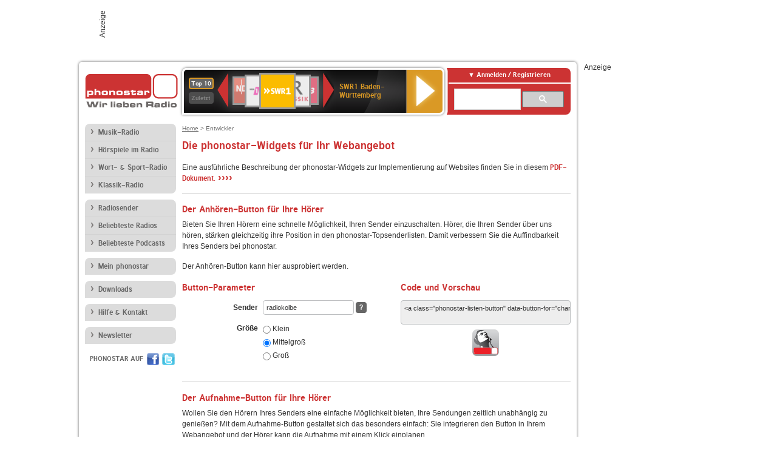

--- FILE ---
content_type: text/html; charset=utf-8
request_url: https://www.phonostar.de/developers?station=radiokolbe
body_size: 5874
content:
<!DOCTYPE html>
<!--[if lt IE 7]><html class="no-js lt-ie9 lt-ie8 lt-ie7"><![endif]-->
<!--[if IE 7]>   <html class="no-js lt-ie9 lt-ie8"><![endif]-->
<!--[if IE 8]>   <html class="no-js lt-ie9"><![endif]-->
<!--[if gt IE 8]><!--><html class="no-js"><!--<![endif]-->
<head>
  <title>Die phonostar-Widgets für Ihr Webangebot</title>
<meta name="description" content="Mit den phonostar-Widgets Internetradios anhören und mitschneiden." />
<link rel="canonical" href="https://www.phonostar.de/developers" />


  <meta name="viewport" content="width=device-width,initial-scale=1" />
  <meta property="fb:app_id" content="301099033252630" />
  <meta name="appstore:developer_url" content=https://www.phonostar.de style="user-select: auto;">
  <meta name="appstore:bundle_id" content="de.phonostar.magenta" style="user-select: auto;">
  <meta name="appstore:store_id" content="de.phonostar.magenta" style="user-select: auto;">

  <link rel="shortcut icon" href="/favicon.ico" />

  <meta name="csrf-param" content="authenticity_token" />
<meta name="csrf-token" content="g10Do9vqmL5o9Zj1LRDy5TIweBR1mnTFKBdHJC0Ucx6eb6+bu28Kj0Bu+zI0JOmZ9kxR7TmnsCtV0glxgHE0jQ==" />


  <link rel="stylesheet" media="screen" href="https://www.phonostar.de/assets/phonostar-9567a627717eb50801d9f7e411a6a17656bdd1a5fa25ce91d312fafc0f6a6448.css" />
<!--[if lte IE 9]>
<link rel="stylesheet" media="screen" href="https://www.phonostar.de/assets/phonostar_split2-ec96a505bd5ce1b4ffb7ae544808f2a00235095ddebc304e5adbda68a0ec65ed.css" />
<![endif]-->
  
  <script src="https://www.phonostar.de/assets/modernizr-a439f66b08f2fdb1e5f0fa0049da0231dba775277c4f5f41b2b3eaa6bdde4d27.js"></script>

    <script src="https://www.googletagmanager.com/gtag/js?id=UA-113856970-1" async="async"></script>
    <script>
      var gaProperty = 'UA-113856970-1';
      var disableStr = 'ga-disable-' + gaProperty;
      if (document.cookie.indexOf(disableStr + '=true') > -1) {
         window[disableStr] = true;
      }
      function gaOptout() {
         document.cookie = disableStr + '=true; expires=Thu, 31 Dec 2099 23:59:59 UTC; path=/';
         window[disableStr] = true;
         alert('Das Tracking ist jetzt deaktiviert');
      }
      (function(i,s,o,g,r,a,m){i['GoogleAnalyticsObject']=r;i[r]=i[r]||function(){
        (i[r].q=i[r].q||[]).push(arguments)},i[r].l=1*new Date();a=s.createElement(o),
         m=s.getElementsByTagName(o)[0];a.async=1;a.src=g;m.parentNode.insertBefore(a,m)
      })(window,document,'script','https://www.google-analytics.com/analytics.js','ga');

      ga('create', gaProperty, 'auto');
      ga('set', 'anonymizeIp', true);
      ga('send', 'pageview');
    </script>
    <script src="https://cdn.stroeerdigitalgroup.de/metatag/live/OMS_phonostar/metaTag.min.js" type="text/javascript" id='ads-src'></script>
</head>
<body>

<div id="page-wrapper">


      <div id="gpt_superbanner_wrapper">
        <div id="oms_gpt_superbanner" class="gpt-collapse-empty ad-banner"></div>
      </div>
     
<div id="oms_gpt_skyscraper" class="ad-sky"></div>

<div id="page">

<!--[if lt IE 8]>
<p class="browser-banner">
  Du nutzt einen <strong>veralteten</strong> Browser. Die volle Funktionalität kann nicht gewährleistet werden.<br />
  Für die bestmögliche Erfahrung dieser Website, aktualisiere bitte auf einen <a href="/browsers">modernen Browser</a>.
</p>
<![endif]-->

<header role="banner" class="page">
  <a rel="home" id="logo" href="/"></a>
    <div id="items-carousel"></div>

    <div class="right">
      <div class="js-radiocloud-top-menu">
          <a id="radiocloud-access-link" href="https://www.phonostar.de/radio/radioaufnehmen/radiocloud/login"><span>Anmelden / Registrieren</span></a>
<div class="radiocloud-access-dropdown">

    <span class="subheading">Anmelden</span>
    
<form novalidate="novalidate" class="small-signin-form" action="https://www.phonostar.de/radio/radioaufnehmen/radiocloud/login" accept-charset="UTF-8" method="post"><input name="utf8" type="hidden" value="&#x2713;" /><input type="hidden" name="authenticity_token" value="3QPE9pANHpDjW2OuIGwF/3jsEELCG0oa5NtDbTigzjPAMWjO8IiMocvAAGk5WB6DvJA5u44mjvSZHg04lcWJoA==" />
  <fieldset class="inputs">
    <legend>Anmelden</legend>
    <ol>
      <li>
        <label for="top_menu_user_email">E-Mail</label>
        <input class="email" pattern="[^ @]+@[^ @]+\.[^ @]+" required="required" placeholder="E-Mail" type="text" name="user[email]" id="top_menu_user_email" />
</li>      <li>
        <label for="top_menu_user_password">Passwort</label>
        <input required="required" placeholder="Passwort" type="password" name="user[password]" id="top_menu_user_password" />
        <span class="lost-password"><a href="/radio/radioaufnehmen/radiocloud/passwort/neu">Passwort vergessen?</a></span>
</li></ol></fieldset>    <fieldset>
      <ol>
        <li>
          <div class="checkbox">
            <input name="user[remember_me]" type="hidden" value="0" /><input type="checkbox" value="1" name="user[remember_me]" id="top_menu_user_remember_me" />
            <label for="top_menu_user_remember_me">Angemeldet bleiben</label>
          </div>
</li></ol></fieldset>    <fieldset class="submit show-submit">
    <button name="button" type="submit" class="ui-button-arrow">Anmelden</button>
</fieldset></form>

    <hr>

    <span class="subheading"><a href="https://www.phonostar.de/radio/radioaufnehmen/radiocloud/registrieren">Du bist noch nicht registriert?</a></span>
    <p>
      Erstelle dein <em>kostenloses</em> phonostar-Konto!
      <br />
      Auf der <a href="https://www.phonostar.de/radio/radioaufnehmen/radiocloud/registrieren">Info-Seite</a> findest du alle Informationen zu "Mein phonostar".
</p>
</div>

      </div>
      <div class="mini-search-form cse-search-box" id="site-search"><div class="gcse-searchbox-only" data-resultsUrl="/radio/suchergebnisse" data-queryParameterName="q"></div></div>
      <span class="rounded"></span>
    </div>
</header>
<div id="side">
    <nav id="main">
    <ul>
    <li class="first">
    <a href="/radio/musik">Musik-Radio</a>
    </li>
    <li>
    <a href="/radio/hoerspiel">Hörspiele im Radio</a>
    </li>
    <li>
    <a href="/radio/wort-sport">Wort- &amp; Sport-Radio</a>
    </li>
    <li class="last">
    <a href="/radio/klassik">Klassik-Radio</a>
    </li>
</ul>
<ul>
    <li class="first">
    <a href="/radio/radiosender">Radiosender</a>
    </li>
    <li>
    <a href="/radio/radio-charts/topradios">Beliebteste Radios</a>
    </li>
    <li class="last">
    <a href="/radio/toppodcasts">Beliebteste Podcasts</a>
    </li>
</ul>



    <ul>
      <li class="first last">
        <a href="https://www.phonostar.de/radio/radioaufnehmen/radiocloud/registrieren">Mein phonostar</a>


      </li>
    </ul>
    <ul>
      <li class="first last">
      <a href="/radio/radioaufnehmen">Downloads</a>
      </li>
    </ul>
    <ul >
      <li class="last">
        <a href="/radio/hilfe">Hilfe &amp; Kontakt</a>
      </li>
     </ul>
      <ul class="last">
        <li class="last">
          <a href="/radio/newsletter">Newsletter</a>
        </li>
      </ul>
</nav>

<div id="elsewhere">
  <span>phonostar auf</span> <a class="facebook" rel="nofollow" target="_blank" href="https://www.facebook.com/phonostar">Facebook</a> <a class="twitter" rel="nofollow" target="_blank" href="https://twitter.com/phonostar">Twitter</a>
</div>


</div>

<div id="content" role="main">
  
  <nav id="breadcrumb"><a href="/">Home</a> &gt; Entwickler</nav>


<section class="developers">
  <h1>Die phonostar-Widgets für Ihr Webangebot</h1>

  <p>
    Eine ausführliche Beschreibung der phonostar-Widgets zur Implementierung auf Websites finden Sie in diesem
    <a class="arrow-link" href="/download/docs/phonostar_Radio-Cloud_Tools.pdf"><span class="text">PDF-Dokument. </span><span class="visual">&#8250;&#8250;&#8250;&#8250;</span></a>
  </p>

  <section>
    <h2>Der Anhören-Button für Ihre Hörer</h2>

    <p>
      Bieten Sie Ihren Hörern eine schnelle Möglichkeit, Ihren Sender einzuschalten.
      Hörer, die Ihren Sender über uns hören, stärken gleichzeitig ihre Position in den phonostar-Topsenderlisten.
      Damit verbessern Sie die Auffindbarkeit Ihres Senders bei phonostar.
    </p>

    <p>
      Der Anhören-Button kann hier ausprobiert werden.
    </p>

    <div class="widget-builder js-widget-builder listen-button-widget-builder">

      <h2>Button-Parameter</h2>

      <form class="basic" novalidate>
        <fieldset>
          <ol>
            <li>
              <label for="listen-button-widget-builder-option-station">Sender</label>
              <input type="text" name="listen-button-widget-builder-option-station" id="listen-button-widget-builder-option-station" value="radiokolbe" required="required" />
                  <div class="help-wrapper inline-block">
      <a class="help-toggler help-button">?</a>
      <div class="help-box">
          <span class="help-box-heading">Kenner des Senders (station/channel)</span>
          <span>Kenner für den aufzunehmenden Sender, wie er aus der Senderdetail-Seite von phonostar.de abzulesen ist. "channel" ist optional.</span><span class="last">Beispiele: 1live, 1live/diggi</span>
          <a class="close-button">X</a>
      </div>
    </div>

            </li>
            <li>
              <label>Größe</label>
              <div class="widget-builder-layout-options listen-button-widget-builder-layout-options">
                <div>
                  <label>
                    <input type="radio" name="listen-button-widget-builder-option-size" id="listen-button-widget-builder-option-size_small" value="small" />
                    Klein
                  </label>
                  <label>
                    <input type="radio" name="listen-button-widget-builder-option-size" id="listen-button-widget-builder-option-size_medium" value="medium" checked="checked" />
                    Mittelgroß
                  </label>
                  <label>
                    <input type="radio" name="listen-button-widget-builder-option-size" id="listen-button-widget-builder-option-size_large" value="large" />
                    Groß
                  </label>
                </div>
              </div>
            </li>
          </ol>
        </fieldset>
      </form>

      <div class="widget-builder-preview-container listen-button-widget-builder-preview-container">
        <h2>Code und Vorschau</h2>
        <div class="widget-builder-preview listen-button-widget-builder-preview hidden">
          <textarea rows="2" readonly></textarea>
          <div></div>
        </div>
        <p class="widget-builder-preview-notice listen-button-widget-builder-preview-notice">
          Zum Anzeigen die benötigten Button-Parameter ausfüllen. Die Vorschau und der Button-Code zum Kopieren wird dann hier angezeigt.
        </p>
      </div>

    </div>
  </section>

  <section>
    <h2>Der Aufnahme-Button für Ihre Hörer</h2>

    <p>
      Wollen Sie den Hörern Ihres Senders eine einfache Möglichkeit bieten,
      Ihre Sendungen zeitlich unabhängig zu genießen? Mit dem Aufnahme-Button
      gestaltet sich das besonders einfach: Sie integrieren den Button in Ihrem
      Webangebot und der Hörer kann die Aufnahme mit einem Klick einplanen.
    </p>

    <p>
      Der Aufnahme-Button bietet einen deutlichen Mehrwert für den Hörer
      und eine schöne Hörbindungsmaßnahme für Ihren Sender. Die Einbindung
      ist für Sie komplett kostenfrei.
    </p>

    <p>
      Der Aufnahme-Button kann hier ausprobiert werden.
    </p>

    <div class="widget-builder js-widget-builder recording-button-widget-builder">
      <h2>Button-Parameter</h2>

      <form class="basic" novalidate>
        <fieldset>
          <ol>
            <li>
              <label for="recording-button-widget-builder-option-station">Sender</label>
              <input type="text" name="recording-button-widget-builder-option-station" id="recording-button-widget-builder-option-station" value="radiokolbe" required="required" />
                  <div class="help-wrapper inline-block">
      <a class="help-toggler help-button">?</a>
      <div class="help-box">
          <span class="help-box-heading">Kenner des Senders (station/channel)</span>
          <span>Kenner für den aufzunehmenden Sender, wie er aus der Senderdetail-Seite von phonostar.de abzulesen ist. "channel" ist optional.</span><span class="last">Beispiele: 1live, 1live/diggi</span>
          <a class="close-button">X</a>
      </div>
    </div>

            </li>
            <li>
              <label for="recording-button-widget-builder-option-timestamp">Aufnahmezeitpunkt</label>
              <input type="text" name="recording-button-widget-builder-option-timestamp" id="recording-button-widget-builder-option-timestamp" value="1769023080" required="required" />
                  <div class="help-wrapper inline-block">
      <a class="help-toggler help-button">?</a>
      <div class="help-box">
          <span class="help-box-heading">Startzeit (Unix-Timestamp, UTC)</span>
          <span>Startzeit und -datum der Aufnahme als Unix-Timestamp (UTC).</span><span class="last">Beispiele für 29.8.2015 13:00 Uhr, ausgehend von Server-Zeitzone:<br><i>PHP</i>: mktime(13,0,0,8,29,2015);<br><i>Ruby</i>: Time.new(2015,8,29,13,0,0).to_i</span>
          <a class="close-button">X</a>
      </div>
    </div>

              <div class="recording-button-widget-builder-timestamp-preview">
                <small>entspricht <span class="recording-button-widget-builder-timestamp-preview-formatted-date"></span></small>
              </div>
            </li>
            <li>
              <label for="recording-button-widget-builder-option-duration">Aufnahmedauer</label>
              <input type="text" name="recording-button-widget-builder-option-duration" id="recording-button-widget-builder-option-duration" value="3600" required="required" />
                  <div class="help-wrapper inline-block">
      <a class="help-toggler help-button">?</a>
      <div class="help-box">
          <span class="help-box-heading">Aufnahmedauer in Sekunden</span>
          <span class="last">Aufnahmedauer in Sekunden. Gültiger Wertebereich von 1-86399 (bis zu 24 Stunden Aufnahmedauer).</span>
          <a class="close-button">X</a>
      </div>
    </div>

            </li>
            <li>
              <label for="recording-button-widget-builder-option-partner">Partner-ID</label>
              <input type="text" name="recording-button-widget-builder-option-partner" id="recording-button-widget-builder-option-partner" value="partner-id" required="required" />
                  <div class="help-wrapper inline-block">
      <a class="help-toggler help-button">?</a>
      <div class="help-box">
          <span class="help-box-heading">Partner-ID</span>
          <span class="last">Wird von phonostar vergeben.</span>
          <a class="close-button">X</a>
      </div>
    </div>

            </li>
            <li>
              <label for="recording-button-widget-builder-option-title">Aufnahmetitel</label>
              <input type="text" name="recording-button-widget-builder-option-title" id="recording-button-widget-builder-option-title" placeholder="optional" />
                  <div class="help-wrapper inline-block">
      <a class="help-toggler help-button">?</a>
      <div class="help-box">
          <span class="help-box-heading">Titel der Aufnahme</span>
          <span>URL-kodierter Aufnahmetitel.</span><span class="last">Beispiele:<br><i>PHP</i>: rawurlencode("Nachrichten");<br><i>Ruby</i>: ERB::Util.url_encode "Nachrichten"</span>
          <a class="close-button">X</a>
      </div>
    </div>

            </li>
            <li>
              <label for="recording-button-widget-builder-option-genre">Genre</label>
              <input type="text" name="recording-button-widget-builder-option-genre" id="recording-button-widget-builder-option-genre" placeholder="optional" />
                  <div class="help-wrapper inline-block">
      <a class="help-toggler help-button">?</a>
      <div class="help-box">
          <span class="help-box-heading">Genre der Aufnahme</span>
          <span>ID oder URL-kodierter Name eines phonostar-Genres.</span><span class="last">Beispiele:<br><i>PHP</i>: rawurlencode("Pop");<br><i>Ruby</i>: ERB::Util.url_encode "Pop"</span>
          <a class="close-button">X</a>
      </div>
    </div>

            </li>
            <li>
              <label>Layout</label>
              <div class="widget-builder-layout-options recording-button-widget-builder-layout-options">
                <div>
                  <label>
                    <input type="radio" name="recording-button-widget-builder-option-layout" id="recording-button-widget-builder-option-layout_light-small" value="light-small" />
                    Hell, klein
                  </label>
                  <label>
                    <input type="radio" name="recording-button-widget-builder-option-layout" id="recording-button-widget-builder-option-layout_light-medium" value="light-medium" checked="checked" />
                    Hell, mittelgroß
                  </label>
                  <label>
                    <input type="radio" name="recording-button-widget-builder-option-layout" id="recording-button-widget-builder-option-layout_light-large" value="light-large" />
                    Hell, groß
                  </label>
                </div>
                <div>
                  <label>
                    <input type="radio" name="recording-button-widget-builder-option-layout" id="recording-button-widget-builder-option-layout_dark-small" value="dark-small" />
                    Dunkel, klein
                  </label>
                  <label>
                    <input type="radio" name="recording-button-widget-builder-option-layout" id="recording-button-widget-builder-option-layout_dark-medium" value="dark-medium" />
                    Dunkel, mittelgroß
                  </label>
                  <label>
                    <input type="radio" name="recording-button-widget-builder-option-layout" id="recording-button-widget-builder-option-layout_dark-large" value="dark-large" />
                    Dunkel, groß
                  </label>
                </div>
              </div>
            </li>
          </ol>
        </fieldset>
      </form>

      <div class="widget-builder-preview-container recording-button-widget-builder-preview-container">
        <h2>Code und Vorschau</h2>
        <div class="widget-builder-preview recording-button-widget-builder-preview hidden">
          <textarea rows="2" readonly></textarea>
          <div></div>
        </div>
        <p class="widget-builder-preview-notice recording-button-widget-builder-preview-notice">
          Zum Anzeigen die benötigten Button-Parameter ausfüllen. Die Vorschau und der Button-Code zum Kopieren wird dann hier angezeigt.
        </p>
      </div>

    </div>
  </section>

</section>


  <div id='ps_explanation_box' style="margin-top: 25px;">
    
  </div>
</div>
<div id="oms_gpt_billboard" class="gpt-collapse-empty ad-billboard"></div>
</div>
<footer class="page">
    <span class="center">Dein Internetradio-Portal&nbsp;&nbsp;:&nbsp;&nbsp;<a href="/sitemap">Sitemap</a>&nbsp;&nbsp;|&nbsp;&nbsp;<a href="/radio/hilfe/kontakt">Kontakt</a>&nbsp;&nbsp;|&nbsp;&nbsp;<a href="/impressum">Impressum</a>&nbsp;&nbsp;|&nbsp;&nbsp;<a href="/datenschutz">Datenschutz</a>&nbsp;&nbsp;|&nbsp;&nbsp;<a href="/developers">Entwickler</a>&nbsp;&nbsp;|&nbsp;&nbsp;<a href="/download/docs/radio_player_manual/home.htm">Handbuch phonostar-Player</a>&nbsp;&nbsp;|&nbsp;&nbsp;<a href="/download/docs/radio_app_manual/index.htm">Handbuch phonostar Radio-App</a>&nbsp;&nbsp;|&nbsp;&nbsp;<a href="/radio/radioaufnehmen/phonostar-player">Radioplayer für Windows</a>&nbsp;&nbsp;|&nbsp;&nbsp;<a href="https://play.google.com/store/apps/details?id=de.phonostar.player">Radioplayer für Android</a>&nbsp;&nbsp;|&nbsp;&nbsp;<a href="https://play.google.com/store/apps/details?id=de.phonostar.androidtv">Radioplayer für Android TV</a>&nbsp;&nbsp;|&nbsp;&nbsp;<a href="https://itunes.apple.com/de/app/phonostar-radio-app/id407975091">Radioplayer für iOS</a>&nbsp;&nbsp;|&nbsp;&nbsp;<a href="https://apps.apple.com/de/app/smarttv-radio-app/id1644721831">Radioplayer für Apple TV</a>&nbsp;&nbsp;|&nbsp;&nbsp;<a href="" onclick="window._sp_.gdpr.loadPrivacyManagerModal(537920); return false;">GDPR-Einstellungen ändern</a>&nbsp;&nbsp;|&nbsp;&nbsp;© phonostar GmbH 2024</span>
</footer>
</div>
  <script src="//data-17a9ad77d6.phonostar.de/iomm/latest/bootstrap/stub.js" type="text/javascript"></script><script type="text/javascript">
      IOMm('configure', { st: 'phonosta', dn: 'data-17a9ad77d6.phonostar.de', mh: 5 });
      IOMm('pageview', { cp: 'DE_PARTNER' })
    </script><script src="//data-17a9ad77d6.phonostar.de/iomm/latest/manager/base/es5/bundle.js"></script>

<div id="oms_gpt_outofpage" data-gpt-display-slot></div>

<div id="fb-root"></div>
<script>var rmsi_site='pn.phonostar.de',rmsi_zone='entertainment',_psOmsAdsPageLayout='website',omsv_centered=true</script>
<script src="https://www.phonostar.de/assets/phonostar-4ae707fb960d4537b93c7d1898b96187530a67d53cf586d905bae3e5f38b0ebb.js"></script>
<script>$.extend(true,$.PS,{"user":{"hasPlusPlan":false,"adFree":false}})</script>


<script id="ajax_signin_form_template" type="text/html">

<form novalidate="novalidate" class="small-signin-form js-signin-form" data-with-credentials="true" data-ps-loading-overlay=".ps-ui-signin-dialog" action="https://www.phonostar.de/radio/radioaufnehmen/radiocloud/login" accept-charset="UTF-8" data-remote="true" method="post"><input name="utf8" type="hidden" value="&#x2713;" />
  <fieldset class="inputs">
    <legend>Anmelden</legend>
    <ol>
      <li>
        <label for="dialog_user_email">E-Mail</label>
        <input class="email" pattern="[^ @]+@[^ @]+\.[^ @]+" required="required" placeholder="E-Mail" type="text" name="user[email]" id="dialog_user_email" />
</li>      <li>
        <label for="dialog_user_password">Passwort</label>
        <input required="required" placeholder="Passwort" type="password" name="user[password]" id="dialog_user_password" />
        <span class="lost-password"><a href="/radio/radioaufnehmen/radiocloud/passwort/neu">Passwort vergessen?</a></span>
          <span class="lost-password"><a class="lost-password" href="https://www.phonostar.de/radio/radioaufnehmen/radiocloud/registrieren">kostenloses Konto erstellen</a></span>
</li></ol></fieldset>    <fieldset>
      <ol>
        <li>
          <div class="checkbox">
            <input name="user[remember_me]" type="hidden" value="0" /><input type="checkbox" value="1" name="user[remember_me]" id="dialog_user_remember_me" />
            <label for="dialog_user_remember_me">Angemeldet bleiben</label>
          </div>
</li></ol></fieldset>    <fieldset class="submit ">
    <button name="button" type="submit" class="ui-button-arrow">Anmelden</button>
</fieldset></form>

</script>

</body>
</html>
